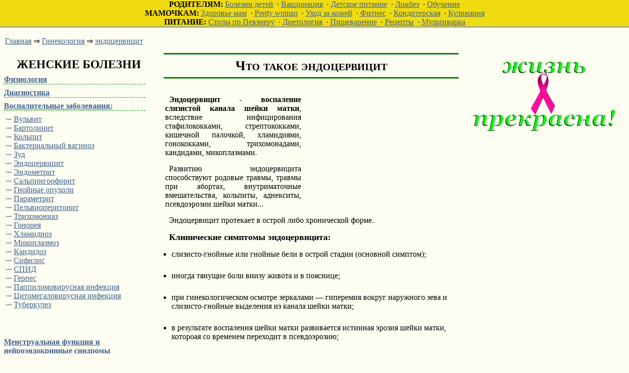

--- FILE ---
content_type: text/html; charset=CP1251
request_url: http://health-of-the-woman.ru/ginekologiya/vz_endotservitsit.html
body_size: 3835
content:
<!DOCTYPE html> 
<html> 
<head>
<title>
Что такое эндоцервицит: клинические симптомы, диагностика, лечение
</title>
<meta http-equiv="Content-Type" content="text/html; charset=windows-1251">
<meta name="Title" content="Что такое эндоцервицит: клинические симптомы, диагностика, лечение">
<meta name="description" content="Что такое эндоцервицит: клинические симптомы, диагностика, лечение">
<meta name="keywords" content="эндоцервицит">
<meta name=viewport content="width=device-width, initial-scale=1">
<meta http-equiv="Content-Type" content="text/html; charset=windows-1251">
<link rel="shortcut icon" href="http://health-of-the-woman.ru/favicon.ico">
<link rel="stylesheet" type="text/css" href="http://health-of-the-woman.ru/mobil.css" />
<link rel="stylesheet" type="text/css" href="http://health-of-the-woman.ru/desktop.css" media="all and (min-width: 681px)" />
<!--[if (lt IE 9)&(!IEMobile)]>
<link rel="stylesheet" type="text/css" href="http://health-of-the-woman.ru/desktop.css" media="all" />
<![endif]-->
<script async src="//pagead2.googlesyndication.com/pagead/js/adsbygoogle.js"></script>
<script>
     (adsbygoogle = window.adsbygoogle || []).push({
          google_ad_client: "ca-pub-8573953422612790",
          enable_page_level_ads: true
     });
</script>

</head>

<body> 

<a name="Начало страницы"></a>
<div class="navigation" align="center"> 
<strong>РОДИТЕЛЯМ:</strong>
 <a href="http://health-of-the-woman.ru/bolezni_detej/index.html">Болезни детей</a>
&nbsp;&middot;&nbsp;<a href="http://health-of-the-woman.ru/detskie_bolezni/index.html" title="Вакцинация">Вакцинация</a>
&nbsp;&middot;&nbsp;<a href="http://health-of-the-woman.ru/detskoe_pitanie/index.html" title="Детское питание">Детское питание</a>
&nbsp;&middot;&nbsp;<a href="http://health-of-the-woman.ru/chto-i-kak/index.html">Ликбез</a>
&nbsp;&middot;&nbsp;<a href="http://soft-seo.com" target="_blank">Обучение</a>
<br>
<strong>МАМОЧКАМ:</strong>
<a href="http://health-of-the-woman.ru/ginekologiya/index.html" title="Здоровье">Здоровье мам</a> 
&nbsp;&middot;&nbsp;<a href="http://health-of-the-woman.ru/news/1-krasota.html">Pretty woman</a>
&nbsp;&middot;&nbsp;<a href="http://health-of-the-woman.ru/uhod_za_kozhej/index.html" title="Уход за кожей">Уход за кожей</a>
&nbsp;&middot;&nbsp;<a href="http://health-of-the-woman.ru/fitness/index.html" title="Фитнес">Фитнес</a>
&nbsp;&middot;&nbsp;<a href="http://health-of-the-woman.ru/konditer/index.html" title="Кондитерская">Кондитерская</a>
&nbsp;&middot;&nbsp;<a href="http://health-of-the-woman.ru/kulinariya/index.html" title="Кулинария">Кулинария</a>
<br>
<strong>ПИТАНИЕ:</strong>
 <a href="http://health-of-the-woman.ru/dietologiya/index.html" title="Столы по Певзнеру">Столы по Певзнеру</a>
&nbsp;&middot;&nbsp;<a href="http://health-of-the-woman.ru/pitanie/index.html" title="Диетология">Диетология</a>
&nbsp;&middot;&nbsp;<a href="http://health-of-the-woman.ru/zhkt/index.html" title="Пищеварение">Пищеварение</a>
&nbsp;&middot;&nbsp;<a href="http://health-of-the-woman.ru/recepty_dieticheskih_stolov/index.html" title="Рецепты">Рецепты</a>

&nbsp;&middot;&nbsp;<a href="http://health-of-the-woman.ru/multivarka/index.html" title="Мультиварка">Мультиварка</a>
</div> 

<div class="header" align="center">
<div align="center">

</div>
</div> 
<p><a href="../index.html">Главная</a>  &rArr; <a href="index.html">Гинекология</a> &rArr; <a href="#99">эндоцервицит</a></p>
<div id="visit" class="column"> 

<h2>ЖЕНСКИЕ БОЛЕЗНИ</h2>
  <dl> 
  
<dt><a href="period.html">Физиология</a></dt> 

<dt><a href="diagnostika.html">Диагностика</a></dt> 

<dt><a href="vospalenie.html">Воспалительные заболевания:</a></dt> 
 <dd>
&nbsp;&middot;&middot;&middot;&nbsp;<a href="vz_vulvit.html">Вульвит</a><br>
&nbsp;&middot;&middot;&middot;&nbsp;<a href="vz_bartolinit.html">Бартолинит</a><br>
&nbsp;&middot;&middot;&middot;&nbsp;<a href="vz_kolpit.html">Кольпит</a><br>
&nbsp;&middot;&middot;&middot;&nbsp;<a href="vz_vaginoz.html">Бактериальный вагиноз</a><br>
&nbsp;&middot;&middot;&middot;&nbsp;<a href="vz_zud.html">Зуд</a><br>
&nbsp;&middot;&middot;&middot;&nbsp;<a href="vz_endotservitsit.html">Эндоцервицит</a><br>
&nbsp;&middot;&middot;&middot;&nbsp;<a href="vz_endometrit.html">Эндометрит</a><br>
&nbsp;&middot;&middot;&middot;&nbsp;<a href="vz_salpingooforit.html">Сальпингоофорит</a><br>
&nbsp;&middot;&middot;&middot;&nbsp;<a href="vz_gnojnye_opucholi.html">Гнойные опухоли</a><br>
&nbsp;&middot;&middot;&middot;&nbsp;<a href="vz_parametrit.html">Параметрит</a><br>
&nbsp;&middot;&middot;&middot;&nbsp;<a href="vz_pelvioperitonit.html">Пельвиоперитонит</a><br>

&nbsp;&middot;&middot;&middot;&nbsp;<a href="vz_trichomoniaz.html">Трихомониаз</a><br>
&nbsp;&middot;&middot;&middot;&nbsp;<a href="vz_gonoreya.html">Гонорея</a><br>
&nbsp;&middot;&middot;&middot;&nbsp;<a href="vz_clamidioz.html">Хламидиоз</a><br>
&nbsp;&middot;&middot;&middot;&nbsp;<a href="vz_mikoplazmoz.html">Микоплазмоз</a><br>
&nbsp;&middot;&middot;&middot;&nbsp;<a href="vz_kandidoz.html">Кандидоз</a><br>
&nbsp;&middot;&middot;&middot;&nbsp;<a href="vz_sifilis.html">Сифилис</a><br>
&nbsp;&middot;&middot;&middot;&nbsp;<a href="vz_AIDS.html">СПИД</a><br>
&nbsp;&middot;&middot;&middot;&nbsp;<a href="vz_gerpes.html">Герпес</a><br>
&nbsp;&middot;&middot;&middot;&nbsp;<a href="vz_pappiloma.html">Паппиломовирусная инфекция</a><br>
&nbsp;&middot;&middot;&middot;&nbsp;<a href="vz_tsitomegalovirus.html">Цитомегаловирусная инфекция</a><br>
&nbsp;&middot;&middot;&middot;&nbsp;<a href="vz_tuberkulez.html">Туберкулез</a><br>
</dd> 

<br>
<dt><a href="mf_narushenie.html">Менструальная функция и нейроэндокринные синдромы</a></dt> 
	
	</dl>
</div> 




<div id="points" class="column" align="center"> 

<div align="center">
<a href="http://health-of-the-woman.ru/news/2015-10/nov-18-rmzh.html">
<img src="http://health-of-the-woman.ru/rmzh.jpg" alt="РМЖ не приговор"  border="0">
</a>

<script async src="//pagead2.googlesyndication.com/pagead/js/adsbygoogle.js"></script>
<!-- 300-600-HotW-Adapt -->
<ins class="adsbygoogle"
     style="display:inline-block;width:300px;height:600px"
     data-ad-client="ca-pub-8573953422612790"
     data-ad-slot="3113921006"></ins>
<script>
(adsbygoogle = window.adsbygoogle || []).push({});
</script>

<br>
<p><script type="text/javascript">
<!--
var _acic={dataProvider:10};(function(){var e=document.createElement("script");e.type="text/javascript";e.async=true;e.src="https://www.acint.net/aci.js";var t=document.getElementsByTagName("script")[0];t.parentNode.insertBefore(e,t)})()
//-->
</script></p>
<br>
<a href="http://health-of-the-woman.ru/calc/index.php"><img src="http://health-of-the-woman.ru/calc.jpg" alt="" width="300" height="100" border="0"></a>

</div>
</div> 
<a name="99"></a>
<div id="main" class="column"> 

<h1 align="center">
Что такое эндоцервицит
</h1>
<br>
<table cellspacing="0" cellpadding="0" border="0" class="tblr" width="320">
<tr>
	<td align="right">
<script async src="//pagead2.googlesyndication.com/pagead/js/adsbygoogle.js"></script>
<!-- 300-HoW-Adapt -->
<ins class="adsbygoogle"
     style="display:inline-block;width:300px;height:250px"
     data-ad-client="ca-pub-8573953422612790"
     data-ad-slot="1872674603"></ins>
<script>
(adsbygoogle = window.adsbygoogle || []).push({});
</script>

	</td>
</tr>
</table>

<p><b>Эндоцервицит - воспаление слизистой канала шейки матки</b>, вследствие инфицирования стафилококками, стрептококками, кишечной палочкой, хламидиями, гонококками, трихомонадами, кандидами, микоплазмами.

<p>Развитию эндоцервицита способствуют родовые травмы, травмы при абортах, внутриматочные вмешательства, кольпиты, аднекситы, псевдоэрозии шейки матки...

<p>Эндоцервицит протекает в острой либо хронической форме.


<p><b><font size="+1">Клинические симптомы эндоцервицита:</font></b>
<ul>
<li>слизисто-гнойные или гнойные бели в острой стадии (основной симптом);<br>&nbsp;&nbsp;
<li>иногда тянущие боли внизу живота и в пояснице;<br>&nbsp;&nbsp;
<li>при гинекологическом осмотре зеркалами — гиперемия вокруг наружного зева и слизисто-гнойные выделения из канала шейки матки;<br>&nbsp;&nbsp;
<li>в результате воспаления шейки матки развивается истинная эрозия шейки матки, котороая со временем переходит в псевдоэрозию;<br>&nbsp;&nbsp;
<li>гипертрофирование шейки матки, зачастую цервицит в хронической стадии.
</ul>
<p><b><font size="+1">Диагностирование эндоцервицита:</font></b>
<ul>
<li>клинические симптомы;<br>&nbsp;&nbsp;
<li>гинекологический осмотр с зеркалами;<br>&nbsp;&nbsp;
<li>кольпоскопия;<br>&nbsp;&nbsp;
<li>бактериологическое исследование выделений;<br>&nbsp;&nbsp;
<li>в редких случаях — цитологическое (морфологическое) исследование биоптата (выявляются клетки цилиндрического и многослойного эпителия без признаков атипии).
</ul>
<p><b><font size="+1">Лечение эндоцервицита</font></b> в острой стадии (<font color="red">ВНИМАНИЕ! Конкретное лечение назначается только врачом! Самолечение может привести к непредсказуемым последствиям!</font>):

<ul>
<li>антибактериальная терапия;<br>&nbsp;&nbsp;
<li>местные процедуры противопоказаны во избежание распространения инфекции;<br>&nbsp;&nbsp;
<li>спринцевания, ванночки с хлоргексидином, рекутаном, димексидом;<br>&nbsp;&nbsp;
<li>при эндоцервиците на фоне разрыва шейки матки после противовоспалительного лечения проводится пластическая операция.
</ul>



<br><br>

<div align="right"><a href="#Начало страницы">В начало страницы</a></div>



<div align="center">
<br>
<script async src="//pagead2.googlesyndication.com/pagead/js/adsbygoogle.js"></script>
<!-- Adapt-HotW -->
<ins class="adsbygoogle"
     style="display:block"
     data-ad-client="ca-pub-8573953422612790"
     data-ad-slot="4451053403"
     data-ad-format="auto"></ins>
<script>
(adsbygoogle = window.adsbygoogle || []).push({});
</script>
<!-- kontent -->
<script async src="//pagead2.googlesyndication.com/pagead/js/adsbygoogle.js"></script>
<ins class="adsbygoogle"
     style="display:block"
     data-ad-format="autorelaxed"
     data-ad-client="ca-pub-8573953422612790"
     data-ad-slot="2572951403"></ins>
<script>
     (adsbygoogle = window.adsbygoogle || []).push({});
</script>
<!-- kontent -->
<br>


<p><font color=red>ВНИМАНИЕ!</font>	Информация, представленная на данном сайте,  носит справочный характер. Мы не несем ответственности за возможные негативные последствия самолечения!</p>
</div> 

</div> 

<div class="footer"> 

<p>&copy;   health-of-the-woman.ru All Rights Reserved</p>

<!--LiveInternet counter--><script type="text/javascript"><!--
document.write("<a href='http://www.liveinternet.ru/click' "+
"target=_blank><img src='//counter.yadro.ru/hit?t11.1;r"+
escape(document.referrer)+((typeof(screen)=="undefined")?"":
";s"+screen.width+"*"+screen.height+"*"+(screen.colorDepth?
screen.colorDepth:screen.pixelDepth))+";u"+escape(document.URL)+
";"+Math.random()+
"' alt='' title='LiveInternet: показано число просмотров за 24"+
" часа, посетителей за 24 часа и за сегодня' "+
"border='0' width='88' height='31'><\/a>")
//--></script><!--/LiveInternet-->

</div> 


</body> 
</html>

--- FILE ---
content_type: text/html; charset=utf-8
request_url: https://www.google.com/recaptcha/api2/aframe
body_size: 269
content:
<!DOCTYPE HTML><html><head><meta http-equiv="content-type" content="text/html; charset=UTF-8"></head><body><script nonce="TNyqXDxTX05ILBHLY-o8zg">/** Anti-fraud and anti-abuse applications only. See google.com/recaptcha */ try{var clients={'sodar':'https://pagead2.googlesyndication.com/pagead/sodar?'};window.addEventListener("message",function(a){try{if(a.source===window.parent){var b=JSON.parse(a.data);var c=clients[b['id']];if(c){var d=document.createElement('img');d.src=c+b['params']+'&rc='+(localStorage.getItem("rc::a")?sessionStorage.getItem("rc::b"):"");window.document.body.appendChild(d);sessionStorage.setItem("rc::e",parseInt(sessionStorage.getItem("rc::e")||0)+1);localStorage.setItem("rc::h",'1767543303056');}}}catch(b){}});window.parent.postMessage("_grecaptcha_ready", "*");}catch(b){}</script></body></html>

--- FILE ---
content_type: text/css
request_url: http://health-of-the-woman.ru/mobil.css
body_size: 1029
content:
/* Everything Fluid */

/* Simple reset */
* {
	margin: 0;
	padding: 0;
}

/**
 * Color, typography and basic layout
 * (Shared for all devices and clients)
 * Colors:
 * - #fdfdf2 -> light cream (background)
 * - #000000 -> Dark brown (body text, rules)
 * - #42628F -> Dark blue (link text)
 * - #7b96bc -> Medium-light blue (navigation and footer background)
 */
body {
	background: #fdfdf2;
	color: #000000;
	font: 100% Georgia, "Adobe Caslon Pro",  "Times New Roman", serif;
}
a, a:visited {
  color: #42628f;
}
p {
  margin: 0.95em 0.15em;
  font: 100% Georgia, "Adobe Caslon Pro",  "Times New Roman", serif;
  text-indent: 0.5em;
  text-align: justify;
}
h1 {
	font-size: 1.75em;
	border: solid Green;
	border-width: 3px 0;
	padding: 0.25em;
	text-align: center;
	font-variant: small-caps;
}
h2 {
  text-align: center;
  font-variant: small-caps;
}
dl {
  margin: 0 0.5em;
}
dt {
  font-weight: bold;
  margin: 0.5em 1em 0.5em 0;
  border-bottom: 1px dashed Green;
}
dd {
	margin-bottom: 2em;
}
.intro {
	font-size: 1.15em;
	line-height: 1.3em;
	text-align: justify;
	margin: 0.5em;
	font-weight: normal;
}
.navigation {
	background-color: #EFDB10;
	border-bottom: 2px solid #7b96bc;
}
.navigation ul li {
  text-align: center;
  display: block;
  float: left;
  padding: 0.25em 0;
}
.navigation li a {
	color: Blue;
	font-variant: small-caps;
	text-decoration: none;
	font-weight: bold;
}
.header p {
  margin-left: -1000px;
  margin-top: 0;
}
#points ul {
  
  margin: 0.5em 0 1em 0.5em;
  padding-left: 1em;
}
#points ul li {
  margin: 0.5em 1em;
}
ul li {
	margin: 0.5em 1em;
	font-weight: normal;
}
ol li {
  margin: 0.5em 1em;
  font-weight: normal;
}
.footer {
  background-color: #7b96bc;
  color: #f9f3e9;
  text-align: center;
  padding: .5em 0;
  font-style: italic;
}

/* Structure */
/* Common Structural Rules */
.header, .footer {
  clear: both;
}
.header {

  height: 3px;
}
.navigation {
  min-height: 50px;
}
img, object {
  max-width: 100%;
}
.navigation ul li {
  width: 16.6666%;
}
.header, .footer, .navigation {
  width: 100%;
}

/* Brews List */
.taplist li {
  display:block;
  float:left;
  text-align:center;
  width:33%;
}
.taplist img {
  width:100%;
  margin-bottom:5px;
}
#ontap, #ontap ul, #ontap ul li {
  background:#fff;
}



/* Mobile/lower-resolution devices */
@media screen and (max-width:680px) {
  .column {
    margin: 1em 0;
    border-bottom: 1px dashed #7b96bc;
  }
  #visit, #main {
    width: 100%;
  }
    .taplist li {
    width:50%;
  }
  #map, #points {
    display:none;
  }
  .header {
    display:none;
  }
}





--- FILE ---
content_type: text/css
request_url: http://health-of-the-woman.ru/desktop.css
body_size: 188
content:

  .column {
    margin: 10px 1.04166667% 0 0;
  }
  #visit {
    width: 25%;
    float: left;
  }
  #points {
    width: 25%;
    float: right;
  }
  #main {
    margin: 10px 27.088888% 0 26.041666%;
  }
  #ontap {
    margin: 10px 0 0 32%;
  }  
.navigation {
  min-height: 50px;
}

.tbl {
	float: left;
}

.tblr {
	float: right;
}